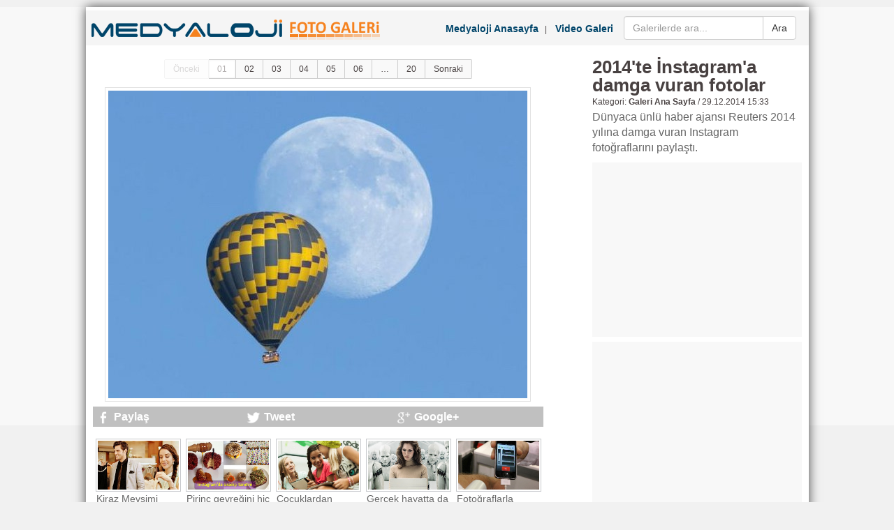

--- FILE ---
content_type: text/html; charset=UTF-8
request_url: https://www.medyaloji.net/galeri/2014te-instagrama-damga-vuran-fotograflar_10103.html
body_size: 4990
content:
<!DOCTYPE html>
<html lang="en">
<head>
    <base href="https://www.medyaloji.net/" />
    <meta charset="utf-8" />
    <meta name="content-language" content="tr-TR" />
    
    
    
    <link rel="image_src" type="image/jpeg" href="https://www.medyaloji.net/fotograf/2014te-Instagrama-damga-vuran-fotolar_1420051391.jpg" />
    <meta itemprop="image" content="https://www.medyaloji.net/fotograf/2014te-Instagrama-damga-vuran-fotolar_1420051391.jpg" />
    
    
    
    <title>2014'te İnstagram'a damga vuran fotolar - Medyaloji Galeri</title>
    <meta name="description" content="Dünyaca ünlü haber ajansı Reuters 2014 yılına damga vuran Instagram fotoğraflarını paylaştı. &amp;nbsp;" />
    <link rel="alternate" media="only screen and (max-width: 640px)" href="https://m.medyaloji.net/m-galeri/2014te-instagrama-damga-vuran-fotolar_10103.html" />
    <link rel="alternate" media="handheld" href="https://m.medyaloji.net/m-galeri/2014te-instagrama-damga-vuran-fotolar_10103.html" />
    
    <meta name="author" content="https://plus.google.com/112575490098025172743" />
    <meta name="application-name" content="Medyaloji"/>
    <link rel="publisher" href="https://plus.google.com/112575490098025172743"/>
    <link rel="author" href="https://plus.google.com/112575490098025172743" />

         
    
    
    
    <link rel="shortcut icon" href="https://www.medyaloji.net/images/favicon_yeni.ico" />
    
    <link rel="stylesheet" href="https://www.medyaloji.net/css/reset.css" />
    <link rel="stylesheet" href="https://www.medyaloji.net/css/bootstrap_components.css" />
    <link rel="stylesheet" href="https://www.medyaloji.net/css/menu.css" />
    <link rel="stylesheet" href="https://www.medyaloji.net/css/headline.css" />
    <link rel="stylesheet" href="https://www.medyaloji.net/css/haber.css" />
    <link rel="stylesheet" href="https://www.medyaloji.net/css/gazete_mansetleri.css" />
    <link rel="stylesheet" href="https://www.medyaloji.net/css/yorum.css" />
    <link rel="stylesheet" href="https://www.medyaloji.net/css/sicons.css" />
    <link rel="stylesheet" href="https://www.medyaloji.net/css/style.css?upd=20260117100108" />
    <link rel="stylesheet" href="https://www.medyaloji.net/css/galeri.css?upd=20260117100108" />
    




    <script type="text/javascript" src="https://www.medyaloji.net/js/jwplayer/jwplayer.js?upd=20260117100108"></script>
    <script type="text/javascript">//jwplayer.key="qF5I+l1rzs8EVgmj0ndPAK5n4pPYbSMMiqLyyBVxYDo=";</script>
    <script type="text/javascript">jwplayer.key="OtlsEJGhJBUeUSVnOQRxJiYrz/wIFTCxYlE/FA==";</script>        
        
                
    <script type="text/javascript" src="https://www.medyaloji.net/js/jquery/jquery-1.11.0.min.js"></script>
    <script src="https://www.medyaloji.net/js/jquery.bxslider.js"></script>            



    
    
    
    <script type="text/javascript" src="https://www.medyaloji.net/js/headline.js"></script>
    <script type="text/javascript" src="https://www.medyaloji.net/js/contact.js"></script>
    <script type="text/javascript" src="https://www.medyaloji.net/js/hovermenu.js"></script>
    <script type="text/javascript" src="https://www.medyaloji.net/js/scripts.js"></script>
    <script type='text/javascript'>
        var googletag = googletag || {};
        googletag.cmd = googletag.cmd || [];
        (function() {
        var gads = document.createElement('script');
        gads.async = true;
        gads.type = 'text/javascript';
        var useSSL = 'https:' == document.location.protocol;
        gads.src = (useSSL ? 'https:' : 'http:') + 
        '//www.googletagservices.com/tag/js/gpt.js';
        var node = document.getElementsByTagName('script')[0];
        node.parentNode.insertBefore(gads, node);
        })();
    </script>
    
    
    
    
    <!-- Google Analytics -->
    <script>
    (function(i,s,o,g,r,a,m){i['GoogleAnalyticsObject']=r;i[r]=i[r]||function(){
    (i[r].q=i[r].q||[]).push(arguments)},i[r].l=1*new Date();a=s.createElement(o),
    m=s.getElementsByTagName(o)[0];a.async=1;a.src=g;m.parentNode.insertBefore(a,m)
    })(window,document,'script','//www.google-analytics.com/analytics.js','ga');
    ga('create', 'UA-25291869-1', 'medyaloji.net');
    ga('send', 'pageview');
    </script>
    <!-- End Google Analytics -->
    
    <script src="//www.google.com/recaptcha/api.js" async defer></script>

    <meta name="norton-safeweb-site-verification" content="-eanduis6qp2o35uavevwxyw1ey7em20sfnt9idrj1-mi8ojsayqc13np1vq5194k5cly22wogw6m611izyop84kxyl4z51ywnqo0jshwtic4nywpdg327zm4qhf95d6" />
    <meta name="google-site-verification" content="U1gUAN2iYLF5UcCvRnUADfvXk1naC0MU9Z1J4r4rb4w" />
</head><body>
    <div class="div_ads_wrapper">
    	<div class="left">
    		<div class="left160x600">
    			
        <script async src="//pagead2.googlesyndication.com/pagead/js/adsbygoogle.js"></script>
        <!-- medyaloji-3 -->
        <ins class="adsbygoogle"
             style="display:inline-block;width:160px;height:600px"
             data-ad-client="ca-pub-1845561385495164"
             data-ad-slot="1984389661"></ins>
        <script>
        (adsbygoogle = window.adsbygoogle || []).push({});
        </script>
     	
    		</div>
    	</div>
    	<div class="right">
    		<div class="right160x600">
                
        <script async src="//pagead2.googlesyndication.com/pagead/js/adsbygoogle.js"></script>
        <!-- medyaloji-3 -->
        <ins class="adsbygoogle"
             style="display:inline-block;width:160px;height:600px"
             data-ad-client="ca-pub-1845561385495164"
             data-ad-slot="1984389661"></ins>
        <script>
        (adsbygoogle = window.adsbygoogle || []).push({});
        </script>
        		</div>
    	</div>
    </div>

    <div class="main_container">
            <div class="galeri_header">
        <div class="logo">
            <a href="https://www.medyaloji.net/fotogaleri/" title="Medyaloji Foto Galeri">
                <img src="https://www.medyaloji.net/images/medyaloj-galeri.png" alt="Medyaloji Foto Galeri" />
            </a>
        </div>


        <div class="search" >
            <div class="input-group">
                <form method="GET" action="" id="galeri_arama">
                    <input type="text" class="form-control" id="galeri_ara_input" style="width: 200px;" value="" placeholder="Galerilerde ara..."/>
                    <span class="input-group-btn">
                        <button class="btn btn-default" type="button" id="galeri_ara" >Ara</button>
                    </span>
                </form>
              
            </div>
        </div>   
        <div class="linkler">
            <a href="https://www.medyaloji.net/" title="Medyaloji Anasayfa - Haber" target="_blank">Medyaloji Anasayfa</a>&nbsp;&nbsp;&nbsp;|&nbsp;&nbsp;&nbsp; 
            <a href="https://www.medyaloji.net/videogaleri/" title="Medyaloji Video Galeri" target="_blank">Video Galeri</a>
        </div>             
        <div class="clear"></div>
    </div>


        <div class="reklam_728x90">
                    </div>        <div class="content_container foto_galeri_detay_container">
            <div class="foto_kategori_div">
                                    <div class="galeri_kategori">
                        <div class="title">
                            <div class="arrow"></div>
                            <a  href="https://www.medyaloji.net/fotogaleri/galeri-ana-sayfa.html"><h1>Galeri Ana Sayfa</h1></a>
                            <div class="clear"></div>
                        </div>
                                                    <div>
                                <a  href="https://www.medyaloji.net/galeri/insanlari-ilustrasyonlara-donusturen-dahi-sanatci_10123.html" title="İnsanları ilüstrasyonlara dönüştüren dahi sanatçı"><img class="img" src="https://www.medyaloji.net/galeriBuyukResim/Insanlari-ilustrasyonlara-donusturen-dahi-sanatci.jpeg" alt="İnsanları ilüstrasyonlara dönüştüren dahi sanatçı" /></a>
                            </div>
                            <div class="galeri_title"><a  href="https://www.medyaloji.net/galeri/insanlari-ilustrasyonlara-donusturen-dahi-sanatci_10123.html" title="İnsanları ilüstrasyonlara dönüştüren dahi sanatçı">İnsanları ilüstrasyonlara dönüştüren dahi sanatçı</a></div>
                                                </div>
                                        <div class="galeri_kategori">
                        <div class="title">
                            <div class="arrow"></div>
                            <a  href="https://www.medyaloji.net/fotogaleri/unluler.html"><h1>Ünlüler</h1></a>
                            <div class="clear"></div>
                        </div>
                                                    <div>
                                <a  href="https://www.medyaloji.net/galeri/beren-saat-nasil-unlu-oldu_9976.html" title="Beren Saat nasıl ünlü oldu?"><img class="img" src="https://www.medyaloji.net/galeriBuyukResim/Nasil-unlu-oldular.jpeg" alt="Beren Saat nasıl ünlü oldu?" /></a>
                            </div>
                            <div class="galeri_title"><a  href="https://www.medyaloji.net/galeri/beren-saat-nasil-unlu-oldu_9976.html" title="Beren Saat nasıl ünlü oldu?">Beren Saat nasıl ünlü oldu?</a></div>
                                                </div>
                                        <div class="galeri_kategori">
                        <div class="title">
                            <div class="arrow"></div>
                            <a  href="https://www.medyaloji.net/fotogaleri/magazin.html"><h1>Magazin</h1></a>
                            <div class="clear"></div>
                        </div>
                                            </div>
                                        <div class="galeri_kategori">
                        <div class="title">
                            <div class="arrow"></div>
                            <a  href="https://www.medyaloji.net/fotogaleri/gulduren-fotograflar.html"><h1>Güldüren Fotoğraflar</h1></a>
                            <div class="clear"></div>
                        </div>
                                                    <div>
                                <a  href="https://www.medyaloji.net/galeri/internetin-en-tatli-hayvani-booboo-ile-tanisin_9983.html" title="İnternetin en tatlı hayvanı BooBoo ile tanışın!"><img class="img" src="https://www.medyaloji.net/galeriBuyukResim/Internetin-en-tatli-hayvani-BooBoo-ile-tanisin.jpeg" alt="İnternetin en tatlı hayvanı BooBoo ile tanışın!" /></a>
                            </div>
                            <div class="galeri_title"><a  href="https://www.medyaloji.net/galeri/internetin-en-tatli-hayvani-booboo-ile-tanisin_9983.html" title="İnternetin en tatlı hayvanı BooBoo ile tanışın!">İnternetin en tatlı hayvanı BooBoo ile tanışın!</a></div>
                                                </div>
                                        <div class="galeri_kategori">
                        <div class="title">
                            <div class="arrow"></div>
                            <a  href="https://www.medyaloji.net/fotogaleri/sinema.html"><h1>Sinema</h1></a>
                            <div class="clear"></div>
                        </div>
                                            </div>
                    <div class="clear"></div>                    <div class="galeri_kategori">
                        <div class="title">
                            <div class="arrow"></div>
                            <a  href="https://www.medyaloji.net/fotogaleri/medya.html"><h1>Medya</h1></a>
                            <div class="clear"></div>
                        </div>
                                                    <div>
                                <a  href="https://www.medyaloji.net/galeri/emojileri-biraz-daha-hayatimizin-icine-sokan-13-calisma_9993.html" title="Emoji’leri biraz daha hayatımızın içine sokan 13 çalışma"><img class="img" src="https://www.medyaloji.net/galeriBuyukResim/Emojileri-biraz-daha-hayatimizin-icine-sokan-13-calisma.jpeg" alt="Emoji’leri biraz daha hayatımızın içine sokan 13 çalışma" /></a>
                            </div>
                            <div class="galeri_title"><a  href="https://www.medyaloji.net/galeri/emojileri-biraz-daha-hayatimizin-icine-sokan-13-calisma_9993.html" title="Emoji’leri biraz daha hayatımızın içine sokan 13 çalışma">Emoji’leri biraz daha hayatımızın içine sokan 13 çalışma</a></div>
                                                </div>
                                        <div class="galeri_kategori">
                        <div class="title">
                            <div class="arrow"></div>
                            <a  href="https://www.medyaloji.net/fotogaleri/haber.html"><h1>Haber</h1></a>
                            <div class="clear"></div>
                        </div>
                                            </div>
                                        <div class="galeri_kategori">
                        <div class="title">
                            <div class="arrow"></div>
                            <a  href="https://www.medyaloji.net/fotogaleri/yasam.html"><h1>Yaşam</h1></a>
                            <div class="clear"></div>
                        </div>
                                                    <div>
                                <a  href="https://www.medyaloji.net/galeri/dunyadaki-onemli-istihbarat-orgutleri_9994.html" title="Dünya’daki önemli istihbarat örgütleri"><img class="img" src="https://www.medyaloji.net/galeriBuyukResim/Dunyadaki-onemli-istihbarat-orgutleri.jpeg" alt="Dünya’daki önemli istihbarat örgütleri" /></a>
                            </div>
                            <div class="galeri_title"><a  href="https://www.medyaloji.net/galeri/dunyadaki-onemli-istihbarat-orgutleri_9994.html" title="Dünya’daki önemli istihbarat örgütleri">Dünya’daki önemli istihbarat örgütleri</a></div>
                                                </div>
                                        <div class="galeri_kategori">
                        <div class="title">
                            <div class="arrow"></div>
                            <a  href="https://www.medyaloji.net/fotogaleri/reklam-fotograflari.html"><h1>Reklam Fotoğrafları</h1></a>
                            <div class="clear"></div>
                        </div>
                                            </div>
                                        <div class="galeri_kategori">
                        <div class="title">
                            <div class="arrow"></div>
                            <a  href="https://www.medyaloji.net/fotogaleri/spor.html"><h1>Spor</h1></a>
                            <div class="clear"></div>
                        </div>
                                            </div>
                    <div class="clear"></div>                    <div class="galeri_kategori">
                        <div class="title">
                            <div class="arrow"></div>
                            <a  href="https://www.medyaloji.net/fotogaleri/araclar.html"><h1>Araçlar</h1></a>
                            <div class="clear"></div>
                        </div>
                                            </div>
                                        <div class="galeri_kategori">
                        <div class="title">
                            <div class="arrow"></div>
                            <a  href="https://www.medyaloji.net/fotogaleri/kultur-sanat.html"><h1>Kültür-Sanat</h1></a>
                            <div class="clear"></div>
                        </div>
                                            </div>
                                        <div class="galeri_kategori">
                        <div class="title">
                            <div class="arrow"></div>
                            <a  href="https://www.medyaloji.net/fotogaleri/bilim-teknoloji.html"><h1>Bilim-Teknoloji</h1></a>
                            <div class="clear"></div>
                        </div>
                                                    <div>
                                <a  href="https://www.medyaloji.net/galeri/turk-televizyon-tarihinde-unutulmayan-10-an_9984.html" title="Türk televizyon tarihinde unutulmayan 10 an"><img class="img" src="https://www.medyaloji.net/galeriBuyukResim/Turk-televizyon-tarihinde-unutulmayan-10-an.jpeg" alt="Türk televizyon tarihinde unutulmayan 10 an" /></a>
                            </div>
                            <div class="galeri_title"><a  href="https://www.medyaloji.net/galeri/turk-televizyon-tarihinde-unutulmayan-10-an_9984.html" title="Türk televizyon tarihinde unutulmayan 10 an">Türk televizyon tarihinde unutulmayan 10 an</a></div>
                                                </div>
                                        <div class="galeri_kategori">
                        <div class="title">
                            <div class="arrow"></div>
                            <a  href="https://www.medyaloji.net/fotogaleri/saglik.html"><h1>Sağlık</h1></a>
                            <div class="clear"></div>
                        </div>
                                            </div>
                                        <div class="galeri_kategori">
                        <div class="title">
                            <div class="arrow"></div>
                            <a  href="https://www.medyaloji.net/fotogaleri/doga.html"><h1>Doğa</h1></a>
                            <div class="clear"></div>
                        </div>
                                            </div>
                    <div class="clear"></div>                    <div class="galeri_kategori">
                        <div class="title">
                            <div class="arrow"></div>
                            <a  href="https://www.medyaloji.net/fotogaleri/tv.html"><h1>TV</h1></a>
                            <div class="clear"></div>
                        </div>
                                            </div>
                                        <div class="galeri_kategori">
                        <div class="title">
                            <div class="arrow"></div>
                            <a  href="https://www.medyaloji.net/fotogaleri/facebook-twitter.html"><h1>Facebook-Twitter</h1></a>
                            <div class="clear"></div>
                        </div>
                                                    <div>
                                <a  href="https://www.medyaloji.net/galeri/tavuk-doner-twitteri-birbirine-katti_10043.html" title="Tavuk döner twitter'ı birbirine kattı!"><img class="img" src="https://www.medyaloji.net/galeriBuyukResim/Tavuk-doner-twitteri-birbirine-katti.jpeg" alt="Tavuk döner twitter'ı birbirine kattı!" /></a>
                            </div>
                            <div class="galeri_title"><a  href="https://www.medyaloji.net/galeri/tavuk-doner-twitteri-birbirine-katti_10043.html" title="Tavuk döner twitter'ı birbirine kattı!">Tavuk döner twitter'ı birbirine kattı!</a></div>
                                                </div>
                                    <div class="clear"></div>
            </div>
            <div class="reklam_728x90">
                            </div>
            <div class="left">
            
                <div class="pagination"><ul><li><a href="javascript:void(0)" class="navigation previous disabled" rel="prev">Önceki</a></li><li class="active"><a href="/galeri/2014te-instagrama-damga-vuran-fotograflar_10103.html" >01</a></li><li ><a href="/galeri/2014te-instagrama-damga-vuran-fotograflar_10103.html?page=2" >02</a></li><li ><a href="/galeri/2014te-instagrama-damga-vuran-fotograflar_10103.html?page=3" >03</a></li><li ><a href="/galeri/2014te-instagrama-damga-vuran-fotograflar_10103.html?page=4" >04</a></li><li ><a href="/galeri/2014te-instagrama-damga-vuran-fotograflar_10103.html?page=5" >05</a></li><li ><a href="/galeri/2014te-instagrama-damga-vuran-fotograflar_10103.html?page=6" >06</a></li><li><span>&hellip;</span></li><li ><a href="/galeri/2014te-instagrama-damga-vuran-fotograflar_10103.html?page=20" >20</a></li><li><a href="/galeri/2014te-instagrama-damga-vuran-fotograflar_10103.html?page=2" class="navigation next" rel="next">Sonraki</a></li></ul></div>        
                <div class="foto_galeri_detay_img">
                   <a href="https://www.medyaloji.net/galeri/2014te-instagrama-damga-vuran-fotolar_10103.html?page=2">
                        <img src="https://www.medyaloji.net/fotograf/2014te-Instagrama-damga-vuran-fotolar_1420051391.jpg" class="cerceve" />
                    </a>
                </div> 
                
                    <div class="share_3lu" style="margin-top:5px;">
                        <div class="fb"><a href="http://www.facebook.com/sharer.php?u=https://www.medyaloji.net/galeri/2014te-instagrama-damga-vuran-fotolar_10103.html?page=1" target="_blank">Paylaş</a></div>
                        <div class="tw"><a href="http://twitter.com/share?url=https://www.medyaloji.net/galeri/2014te-instagrama-damga-vuran-fotolar_10103.html?page=1"  target="_blank">Tweet</a></div>
                        <div class="gp"><a href="https://plus.google.com/share?url=https://www.medyaloji.net/galeri/2014te-instagrama-damga-vuran-fotolar_10103.html?page=1"  target="_blank">Google+</a></div>
                        <div class="clear"></div>
                    </div> 
                                <div class="benzer_galeriler clear">
                                                <div class="galerikutucuk">
                                <div class="galerisagkuturesim">
                                    <a href="https://www.medyaloji.net/galeri/kiraz-mevsimi-kamera-arkasi-fotograflari_10002.html">
                                        <img src="https://www.medyaloji.net/galeri/Kiraz-Mevsimi-Kamera-arkasi-fotograflari.jpeg" alt="Kiraz Mevsimi (Kamera arkası fotoğrafları)" />
                                    </a>
                                </div>
                                <div class="galerikutucukmetin">
                                    <a href="https://www.medyaloji.net/galeri/kiraz-mevsimi-kamera-arkasi-fotograflari_10002.html" title="Kiraz Mevsimi (Kamera arkası fotoğrafları)">Kiraz Mevsimi (Kamera arkası fotoğrafları)</a>
                                </div>
                            </div> 
                                                    <div class="galerikutucuk">
                                <div class="galerisagkuturesim">
                                    <a href="https://www.medyaloji.net/galeri/pirinc-gevregini-hic-boyle-gormediniz_10051.html">
                                        <img src="https://www.medyaloji.net/galeri/Pirinc-gevregini-hic-boyle-gormediniz.jpeg" alt="Pirinç gevreğini hiç böyle görmediniz" />
                                    </a>
                                </div>
                                <div class="galerikutucukmetin">
                                    <a href="https://www.medyaloji.net/galeri/pirinc-gevregini-hic-boyle-gormediniz_10051.html" title="Pirinç gevreğini hiç böyle görmediniz">Pirinç gevreğini hiç böyle görmediniz</a>
                                </div>
                            </div> 
                                                    <div class="galerikutucuk">
                                <div class="galerisagkuturesim">
                                    <a href="https://www.medyaloji.net/galeri/cocuklardan-carpici-9-google-doodlei_9979.html">
                                        <img src="https://www.medyaloji.net/galeri/Cocuklaridan-carpici-9-Google-doodlei.jpeg" alt="Çocuklardan çarpıcı 9 Google doodle'ı" />
                                    </a>
                                </div>
                                <div class="galerikutucukmetin">
                                    <a href="https://www.medyaloji.net/galeri/cocuklardan-carpici-9-google-doodlei_9979.html" title="Çocuklardan çarpıcı 9 Google doodle'ı">Çocuklardan çarpıcı 9 Google doodle'ı</a>
                                </div>
                            </div> 
                                                    <div class="galerikutucuk">
                                <div class="galerisagkuturesim">
                                    <a href="https://www.medyaloji.net/galeri/gercek-hayatta-da-olsa-diyeceginiz-10-bilim-kurgu-teknolojisi_9982.html">
                                        <img src="https://www.medyaloji.net/galeri/Gercek-hayatta-da-olsa-diyeceginiz-10-bilim-kurgu-teknolojisi.jpeg" alt="Gerçek hayatta da olsa diyeceğiniz 10 bilim kurgu teknolojisi" />
                                    </a>
                                </div>
                                <div class="galerikutucukmetin">
                                    <a href="https://www.medyaloji.net/galeri/gercek-hayatta-da-olsa-diyeceginiz-10-bilim-kurgu-teknolojisi_9982.html" title="Gerçek hayatta da olsa diyeceğiniz 10 bilim kurgu teknolojisi">Gerçek hayatta da olsa diyeceğiniz 10 bilim kurgu teknolojisi</a>
                                </div>
                            </div> 
                                                    <div class="galerikutucuk">
                                <div class="galerisagkuturesim">
                                    <a href="https://www.medyaloji.net/galeri/fotograflarla-beklenen-iphone-6_10020.html">
                                        <img src="https://www.medyaloji.net/galeri/Fotograflarla-beklenen-iPhone-6.jpeg" alt="Fotoğraflarla beklenen iPhone 6" />
                                    </a>
                                </div>
                                <div class="galerikutucukmetin">
                                    <a href="https://www.medyaloji.net/galeri/fotograflarla-beklenen-iphone-6_10020.html" title="Fotoğraflarla beklenen iPhone 6">Fotoğraflarla beklenen iPhone 6</a>
                                </div>
                            </div> 
                                                <div class="clear"></div>
                </div>   
                <div style="margin-top: 10px;">
    <div class="comments" id="comments">
    	<div class="sub-ttl">
        	YORUMLAR
        </div>
        <div class="btn-group main-user"></div>
        <div class="clear"></div>
        <div class="form" id="addComment">
            <input type="hidden" name="post_url" id="post_url" value="index.php?s=ajax&b=yorum_gonder&cat=galeri&rel_id=10103" />
        	<textarea id="masterComment" class="10103" maxlength="500" onkeyup="harfUzunluk('masterComment','addComment',300)"></textarea>
            <input type="hidden" value="10103" name="hid" id="id" />
            <div class="count"></div>
            <div class="hiddenContent" style="height: 0px; overflow: hidden;clear: left;">                                
                <div class="name" style="float: right;font-size: 13px;color: #666;margin-bottom: 5px; width: 250px;"><input placeholder="Adınızı Girin" maxlength="50" class="i10103" /></div>
                <input type="hidden" class="vd" value="0" /><input type="hidden" class="im" value="0" />
                <input type="hidden" class="ya" value="0" />
                <div class="clear"></div>  
<div style="width: 212px; float: right;">     
         
<div class="g-recaptcha"
data-sitekey="6LdDPyYTAAAAAC2ToWuZszokxmhG41qkHltr5lXC"
style="transform:scale(0.7);transform-origin:0;-webkit-transform:scale(0.7);
transform:scale(0.7);-webkit-transform-origin:0 0;transform-origin:0 0;"></div>
</div>                  
                <div class="clear"></div>                                                  
                <div class="buttons">
                    <button class="btn btn-success btn-sm yorumGonder" onclick="yorum_gonder(10103)">GÖNDER</button>
                </div>
                <div class="attch">
                    <div class="attVd" style="float: left;width: 200px;height: 111px;overflow: hidden;position: relative;margin-right: 5px;display: none;">
                    </div>
                    <div class="attIm" style="float: left;width: 200px;height: 111px;overflow: hidden;position: relative;display: none;">
                    </div>
                </div>
            </div>                
        </div>            
        <div class="list">
            <ul class="stream">
                        </ul>
            <div class="form" id="replyComment" style="display: none;">
                <textarea id="commentInput" maxlength="500" onkeyup="harfUzunluk('commentInput','replyComment',300)"></textarea>
                <div class="count"></div>
                <div class="name" style="float: right; font-size: 13px; color: rgb(102, 102, 102); margin-bottom: 5px; width: 250px; display: block;"><input placeholder="Adınızı Girin" /></div>
                <div class="clear"></div>
                <div class="buttons">
                    <a href="javascript:;" class="btn btn-default btn-xs cancel">İPTAL</a>
                    <a href="javascript:;" class="btn btn-success btn-xs" onclick="cevap_gonder(this)">GÖNDER</a>               
                </div>
            </div>
        </div>
    </div>
</div>  
            </div>
            <div class="right">
                <div class="articleTitle">
                        <h1>2014'te İnstagram'a damga vuran fotolar</h1>
                        <p><span>Kategori:</span> <strong>Galeri Ana Sayfa</strong> / <time datetime="">29.12.2014 15:33</time></p>
                        <h2><p>Dünyaca ünlü haber ajansı Reuters 2014 yılına damga vuran Instagram fotoğraflarını paylaştı. &nbsp;</p></h2>  
                </div>  
                <div class="reklam_300x250">
                    
        <script async src="//pagead2.googlesyndication.com/pagead/js/adsbygoogle.js"></script>
        <!-- medyaloji-2 -->
        <ins class="adsbygoogle"
             style="display:inline-block;width:300px;height:250px"
             data-ad-client="ca-pub-1845561385495164"
             data-ad-slot="9507656460"></ins>
        <script>
        (adsbygoogle = window.adsbygoogle || []).push({});
        </script>
                    </div>
                <div class="reklam_300x250">
                    
        <script async src="//pagead2.googlesyndication.com/pagead/js/adsbygoogle.js"></script>
        <!-- medyaloji-2 -->
        <ins class="adsbygoogle"
             style="display:inline-block;width:300px;height:250px"
             data-ad-client="ca-pub-1845561385495164"
             data-ad-slot="9507656460"></ins>
        <script>
        (adsbygoogle = window.adsbygoogle || []).push({});
        </script>
                    </div>
            </div>
        </div></div>






 
</body>
</html>

--- FILE ---
content_type: text/html; charset=utf-8
request_url: https://www.google.com/recaptcha/api2/aframe
body_size: -251
content:
<!DOCTYPE HTML><html><head><meta http-equiv="content-type" content="text/html; charset=UTF-8"></head><body><script nonce="s3MnipKeVjEIPlOo8yffgQ">/** Anti-fraud and anti-abuse applications only. See google.com/recaptcha */ try{var clients={'sodar':'https://pagead2.googlesyndication.com/pagead/sodar?'};window.addEventListener("message",function(a){try{if(a.source===window.parent){var b=JSON.parse(a.data);var c=clients[b['id']];if(c){var d=document.createElement('img');d.src=c+b['params']+'&rc='+(localStorage.getItem("rc::a")?sessionStorage.getItem("rc::b"):"");window.document.body.appendChild(d);sessionStorage.setItem("rc::e",parseInt(sessionStorage.getItem("rc::e")||0)+1);localStorage.setItem("rc::h",'1768633335819');}}}catch(b){}});window.parent.postMessage("_grecaptcha_ready", "*");}catch(b){}</script></body></html>

--- FILE ---
content_type: text/css
request_url: https://www.medyaloji.net/css/haber.css
body_size: 3205
content:


.son_dakika{
    margin-top: 10px;
    background-color:#FECC00;
    margin-left: 0;
    width:990px;
    height:44px;
    overflow:hidden;
}

.son_dakika_gif{
    width:195px; 
    float:left;
}

.son_dakika_text{
    width:760px; 
    padding-top: 9px;
    padding-left: 5px;
    float:left;
    font-family: Oswald,arial,Georgia, serif;
    font-size: 26px;
    font-weight: 400;
}






.en_cok_okunanlar{
    border: 1px solid #EBEBEB;
    width: 298px;
    margin-top: 15px;
}
.en_cok_okunanlar .title{
    padding-left: 10px;
    padding-top: 10px;
    font-size: 22px;
    color: #808080;
    font-family: 'PFDinTextCompProMedium';
}

.en_cok_okunanlar .icerik {
    width: 288px;
    margin: 0 auto;
    overflow: hidden;
}

.en_cok_okunanlar .icerik {
    margin-left: 0px;
}

.en_cok_okunanlar .icerik .kutu{
    width: 134px;
    margin-left: 10px;
    float: left;
    margin-top: 10px;
    position: relative;
}

.en_cok_okunanlar .icerik .kutu img{
    width: 100%;
}

.en_cok_okunanlar .icerik .kutu .title{
    text-align: center;
    font-size: 14px;
    color: black;
    margin-top: 0px;
    padding-left: 0px;
    padding-top: 0px;
    font-family: Tahoma;
}


.en_cok_okunanlar .icerik .kutu .rakam{
    width: 18px;
    height: 18px;
    position: absolute;
    background-color: #FE8400;
    color: white;
    top: -2px;
    left: -2px;
    text-align: center;
    font-family: 'Tahoma';
    font-size: 16px;
    border: 2px solid white;
        
}


















.anasayfa_orta{
    width: 100%;
    margin-top: 15px;
}




.anasayfa_orta .sol{
    width: 260px;
    float: left;
    
}
.anasayfa_orta .sol .baslik{
    overflow: hidden;
    vertical-align: middle;
    display: table;
    text-align: center;
    padding-top: 5px;
}
.anasayfa_orta .sol .baslik h1{
    display: table-cell;
    font-family: 'PFDinTextCompProMedium';
    font-weight: 400;
    line-height: 1.1em;
    font-size: 30px;
    vertical-align: central;
    color: #474747;
}
.anasayfa_orta .sol .spot{
    text-align: center;
    padding: 5px 0px 15px 0px;
}
.anasayfa_orta .sol .spot h2{
    font-family:Georgia, "Times New Roman", Times, serif;
    font-size: 18px;
    color: #545454;
    font-weight: normal;
}
.anasayfa_orta .sol img{
    width: 260px;
    height: 260px;
}



.anasayfa_orta .orta{
    width: 180px;
    float: left;
}

.anasayfa_orta .orta .kutu{
    width: 140px;
    margin: 0 auto;
}


.anasayfa_orta .orta .kutu .baslik{
    width: 100%;
    padding-top: 10px;
    padding-bottom: 10px;
    text-align: center;
    background-color: #F6F3EE;
}

.anasayfa_orta .orta .kutu .baslik{
    width: 100%;
    padding-top: 10px;
    padding-bottom: 10px;
    text-align: center;
    background-color: #F6F3EE;
}
.anasayfa_orta .orta .kutu .baslik h2{
    font-size: 18px;
    font-family: 'PFDinTextCompProLight';
    font-weight: 600;    
}

.anasayfa_orta .orta .kutu img{
    width: 140px;
    height: 140px;
}






































.anasayfa_kategori_full{
    margin-left: -25px;
    border-bottom: 1px solid #EBEBEB;
    border-top: 1px solid #EBEBEB;
    padding-top: 15px;
    padding-bottom: 15px;
}
.anasayfa_kategori_full .kutu{
    width: 155px;
    float: left;
    margin-left: 25px;
    position: relative;
}
.anasayfa_kategori_full .title{
    position: absolute;
    background-color: red;
    font-family: 'PFDinTextCompProMedium';
    font-weight: 400;
    font-size: 16px;
    padding: 5px;
    color: white;
    top: 5px;
    left: 0px;
    
}
.anasayfa_kategori_full .kutu .resim{
    margin-top: 5px;
}
.anasayfa_kategori_full .kutu .resim img{
    width: 100%;
    height: 142px; 
    -webkit-transition: all .40s;
	-moz-transition: all .40s;
	-o-transition: all .40s;
	transition: all .40s;    
}
.anasayfa_kategori_full .kutu .tarih{
    background-color: #f2f2f2;
    padding: 10px;
    color: #808080;  
}
.anasayfa_kategori_full .kutu h2{
    margin-top: 10px; 
    font-family: 'PT Sans', sans-serif;
    font-weight: 400;
    font-size: 16px;
    line-height: 1.2em;
    font-weight: 400;
    padding-left: 10px;
}
.anasayfa_kategori_full .kutu h2:before {
    content: " ";
    display: block;
    float: left;
    position: absolute;
    left: 0;
    height: 18px;
    border-left: 3px solid #e54e53;
}
.anasayfa_kategori_full .kutu p{
    margin-top: 5px;
    color: #969696;
    line-height: 1.2em;
}


.anasayfa_kategori_full_2{
    margin-top: 15px;
    margin-left: -25px;
    border-bottom: 1px solid #EBEBEB;
    border-top: 1px solid #EBEBEB;
    padding-top: 15px;
    padding-bottom: 15px;    
}
.anasayfa_kategori_full_2 .kutu{
    width: 221px; 
    float: left;
    margin-left: 25px;
}
.anasayfa_kategori_full_2 .title{

    background-color: #f9f9f9;
    border-top: 1px solid #dcdcdc;
    border-bottom: 1px solid #dcdcdc;
    line-height: 1.6em;
    font-family: 'PFDinTextCompProMedium';
    font-weight: 400;
    font-size: 20px;
    padding-left: 10px;
    padding-top: 5px;
    
}
.anasayfa_kategori_full_2 .kutu .resim{
    margin-top: 5px;
}
.anasayfa_kategori_full_2 .kutu .resim img{
    width: 100%;
    -webkit-transition: all .40s;
	-moz-transition: all .40s;
	-o-transition: all .40s;
	transition: all .40s;    
}
.anasayfa_kategori_full_2 .kutu .tarih{
    background-color: #f2f2f2;
    padding: 10px;
    color: #808080;  
}
.anasayfa_kategori_full_2 .kutu h2{
    margin-top: 10px; 
    font-family: 'PT Sans', sans-serif;
    font-weight: 400;
    font-size: 16px;
    line-height: 1.2em;
    font-weight: 400;
    padding-left: 10px;
}
.anasayfa_kategori_full_2 .kutu h2:before {
    content: " ";
    display: block;
    float: left;
    position: absolute;
    left: 0;
    height: 18px;
    border-left: 3px solid #e54e53;
}
.anasayfa_kategori_full_2 .kutu p{
    margin-top: 5px;
    color: #969696;
    line-height: 1.2em;
}






































.anasayfa_kategori{
    
}

.anasayfa_kategori .kutu{
    width: 310px;
    overflow: hidden;
    position: relative;
    border-top:5px solid #CB0001;
    position:relative;
    
    
}

.anasayfa_kategori .kutu .kategori_baslik {
	background:#CB0001;
	color:#FFF;
	float:left;
	padding:0px 5px 5px 5px;
	font-size: 16px;
	font-family: Oswald,arial,Georgia, serif;
	position:absolute;
	left:0;
	top:0;
	z-index:6;
    font-weight: 300;
}
.anasayfa_kategori .kutu .kategori_baslik  a{color:#FFF; }
.anasayfa_kategori .kutu .kategori_baslik  a:hover{color:#DDD;}


.anasayfa_kategori .kutu .resim_b img{
    width: 320px;
	-webkit-transition: all .40s;
	-moz-transition: all .40s;
	-o-transition: all .40s;
	transition: all .40s;
	max-width:100%;
	height:auto;
}
.anasayfa_kategori .kutu .resim_b a:hover img{opacity:0.7;}    

.anasayfa_kategori .kutu .baslik_buyuk{
    padding-top: 5px;
    padding-bottom: 5px;
}
.anasayfa_kategori .kutu .baslik_buyuk h2{
    font-size: 20px;
    font-family: Tahoma;
    font-weight: normal;
}
span.post-date, span.post-comments, span.post-views{
	background: url(../images/separate.png) no-repeat left -506px;
	padding-left:16px;
}

div.post-meta{color:#aaa;margin:7px 0;font-size:10px;}
div.post-meta a {color: #aaa;}
div.post-meta a:hover {
    border-bottom: 1px #000 dotted;
    color:#000;
    text-decoration:none;
}


.anasayfa_kategori .kutu .resim_k {margin: 0 15px 10px 0;position: relative; line-height:0;}
.anasayfa_kategori .kutu .resim_k img {
	-webkit-transition: all .40s;
	-moz-transition: all .40s;
	-o-transition: all .40s;
	transition: all .40s;
	max-width:100%;
	height:auto;
}
.anasayfa_kategori .kutu .resim_k a:hover  img{opacity:0.7;}

.anasayfa_kategori .kutu .alt{margin-top: 10px; position: relative;}
.anasayfa_kategori .kutu .alt .resim_k{float:left;margin-bottom:0;width: 70px; }
.anasayfa_kategori .kutu .alt .baslik_kucuk{
    margin-top: 10px;
    width: 200px;
    float: left;
}

.anasayfa_kategori .kutu .baslik_kucuk h2{
    font-size: 14px;
    font-family: Tahoma;
    font-weight: normal;
}





.post-meta{
    width: 200px;
    position: absolute;
    top: 60px;
    left: 112px;
}











.haber_detay_container .articleTitle {
width:700px;
margin-top: 30px;
margin-left:-15px;
}

.haber_detay_container .articleTitle h1 {
    margin-left:17px;
    font-family:PFDinTextCompProMedium;
    font-size:4em;
    color:#000;
    line-height:.91em;
    font-weight:inherit;
    font-style:inherit;
    margin-top: 5px;
}


.haber_detay_container .spot {
    width: 100%;
    position: relative;
    margin-top: 0px;
}

.haber_detay_container .spot h2 {
    font-family: 'PT Sans', sans-serif;
    font-style:  italic;
    font-size:18px;
    font-weight: 700;
    line-height: 24px;    
}

.haber_detay_container .articleTitle .time {
    position: absolute;
    right: 0;
    top: 10px;
    width: 110px;
    
    font-size:1.1em;
    text-align: right;
}

.top-banner {
padding:10px;
}

.haber_detay {
    font-family:"Source Sans Pro";
    color:#333333;
    font-size:18px;
    line-height:26px;
    margin-top: 10px;
}

.haber_detay p{
    margin-top: 15px;
}


.haber_detay article h1,.haber_detay article h2,.haber_detay article h3,.haber_detay article h4,.haber_detay article h5,.haber_detay article h6 {
font-family:proximanovabold, "Helvetica Neue", Helvetica, Arial, sans-serif;
}

.haber_detay article h1 {
font-size:32px;
}

.haber_detay article h2 {
font-size:28px;
}

.haber_detay article h3 {
font-size:24px;
margin-bottom:8px;
}

.haber_detay article h4 {
font-size:20px;
}

.haber_detay article h5 {
font-size:16px;
}

.haber_detay article h6 {
font-size:14px;
}

.haber_resim {
    
}

.haber_resim img{

    width:700px;
    height: 400px;

}




.newSHot {
width:300px;
background-color:#FFF;
}

.newSHot span.nhHead {
display:block;
padding:10px 0;
color:#565656;
}

.newSHot a {
display:block;
border:1px solid #ccc;
outline:none;
text-decoration:none;
margin-bottom:15px;
-webkit-transition:all 200ms cubic-bezier(0.185,0.540,0.355,1.000);
-moz-transition:all 200ms cubic-bezier(0.185,0.540,0.355,1.000);
-ms-transition:all 200ms cubic-bezier(0.185,0.540,0.355,1.000);
-o-transition:all 200ms cubic-bezier(0.185,0.540,0.355,1.000);
transition:all 200ms cubic-bezier(0.185,0.540,0.355,1.000);
color:#333;
}

.newSHot a span {
display:block;
padding:10px 11px;
font-size:14px;
}

.newSHot a:hover {
box-shadow:0 0 2px 2px #aaa;
}

.newSHot a img {
display:block;
}

.ttl {
float:left;
font-family:proximanovabold, "Helvetica Neue", Helvetica, Arial, sans-serif;
font-size:22px;
color:#e00000;
position:relative;
width:100%;
line-height:22px;
height:26px;
overflow:hidden;
margin:-10px 0 0;
padding-top:5px;
}

.ttl a {
color:#e00000;
}

.ttl a:hover {
color:#c70000;
text-decoration:none;
}

.ttl i {
float:left;
display:inline-block;
width:26px;
height:26px;
background-image:url(../images/sprite.png);
background-repeat:no-repeat;
background-position:-57px -14px;
margin-right:3px;
margin-top:-3px;
}

.cs-news-lists {
width:605px;
margin-left:40px;
}

.cs-news-lists .cs-news-item {
padding:20px;
position:relative;
border-bottom:1px solid #ccc;
min-height:125px;
}

.cs-news-lists .cs-news-item>div {
margin-left:143px;
}

.cs-news-lists .cs-news-item .ni-date {
display:inline;
}

.cs-news-lists .cs-news-item .date-hour {
position:absolute;
top:20px;
left:-175px;
background:#3B3D41;
font-size:10px;
border-radius:5px 0 0 5px;
padding:3px 5px 3px 10px;
color:#FFF;
}

.cs-news-lists .cs-news-item:hover .date-hour {
background:#666;
color:#eee;
}

.cs-news-lists a>img {
float:left;
}

.cs-news-item a.ni-resources:before {
content:'';
background:#2a5883;
width:8px;
height:8px;
display:block;
float:left;
margin:2px 5px 0 0;
}

.cs-news-item a.ni-resources {
color:#2389c4;
}

.cs-news-item>img {
border:1px solid #eee;
}

.cs-news-item .ni-date {
font-size:10px;
color:#666;
}

.cs-news-item .ni-title {
margin:4px 0;
}

.cs-news-item .ni-title a {
font:25px/26px Georgia,Times,Sans-serif;
color:#000;
}

.cs-news-item .ni-cntnt {
font-family:Arial, Helvetica, sans-serif;
font-size: 14px;
color:#333;
}

.cs-news-big .share,.cs-news-middle .share {
margin-top:3px;
}

.cs-news-lists a.btn-share {
position:absolute;
top:10px;
right:53px;
}

.cs-news-item .addthis_default_style a.addthis_button_facebook_like {
margin-bottom:1px!important;
height:22px!important;
}

.cs-news-lists a.btn-like {
position:absolute;
top:10px;
right:20px;
}

.cs-news-lists .pager {
height:16px;
padding-top:4px;
text-align:center;
margin-left:150px;
}

.cs-news-lists .pager li {
height:17px;
width:18px;
margin:0 3px;
background-image:url(i/days-news-pager-bck.png);
line-height:18px;
font-size:10px;
color:#333;
float:left;
cursor:pointer;
}

.cs-news-lists .pager li:hover,.cs-news-lists .pager li.active {
background-position:left bottom;
color:#fff;
}

.cs-news-item .addthis_default_style,.cs-news-item .like_default_style {
display:none;
position:absolute;
z-index:10;
background:#bdbdbd;
margin-top:2px;
padding:8px 5px;
border-radius:5px;
}

.cs-news-lists .cs-news-item .addthis_default_style,.cs-news-lists .cs-news-item .like_default_style {
right:20px;
top:28px;
}

.cs-news-item .addthis_default_style a,.cs-news-item .like_default_style a {
display:block;
width:100px;
float:none!important;
margin-bottom:1px;
}











.cf:before, .cf:after { display: table; line-height: 0; content: ""; }
.cf:after { clear: both; }
.mansetler { width: 100%; overflow: hidden; margin: 0 auto; text-align: left;}
.mansetler .ustu { border: 1px solid #FFF; border-bottom: 1px solid #CCC; background: #E1E1E1; text-shadow: 0px 1px #FFF; padding: 10px 9px; line-height: 20px; }
.mansetler .ustu h1 { font-size: 15px; margin: 0px; padding: 0px; }
.mansetler .ustu h1 b { color: #C00; display: inline-block; margin-left: 30px; font-weight: 400; }
.mansetler .ustu .sec { float: right; font-size: 13px; font-weight: bold; }
.mansetler .ustu .sec a { display: block; float: left; height: 20px; margin: 0px 10px; padding: 0px 7px; color: #666; text-decoration: none; }
.mansetler .ustu .sec a:hover { color: #000; }
.mansetler .ustu .sec .pck { cursor: pointer; font-size: 15px; color: #C00; display: block; float: left; height: 20px; margin: 0px 10px; text-decoration: none; padding: 0px 7px 0px 27px;  }
.mansetler .ustu .sec .pck { background: url(../images/calendar_2.png) no-repeat 7px center; }
.mansetler .ustu .sec .pck input { border: 0px; font-weight: bold; background: transparent; font-size: 15px; color: #000; padding: 0px; margin: 0px; font-family: Arial; text-align: center;  }











.ilgili_haber {
    width: 600px;
    height: 86px;
    overflow: hidden;        
    margin: 0 auto;
    position: relative;
    
}
.ilgili_haber .container{
    margin-top: 0px;
    margin-bottom: 0px;        
    width: 100%;
    background-color: #EFEDE3;
}

.ilgili_haber .container .resim{
    width: 100px;
        
    float: left;
    
}
.ilgili_haber .container .resim img{
    width: 100px;
    height: 86px;    
}
.ilgili_haber .container .title{
    width: 485px;
    padding-left: 15px;
    padding-top: 15px;
    float: right;
    text-align: left;
}
.ilgili_haber .container .title h1{
    font-family:"Oswald";
    font-size: 22px;
    font-weight: 400;
}

.ilgili_haber .icon{
    width: 150px;
    position: absolute;
    right: 10px;
    text-align: right;
    font-family:"Source Sans Pro";
    font-size: 14px;
    color: #6D6A6A;
}

.ilgili_haber .icon img{
    width: 20px;
    vertical-align: text-top;
}









--- FILE ---
content_type: text/css
request_url: https://www.medyaloji.net/css/yorum.css
body_size: 957
content:
.comments {
  margin-bottom: 30px;
  padding-top: 15px;
}
.comments .sub-ttl {
  float: left;
  color: #000;
  font-weight: normal;
  font-family: 'proximanovabold', "Helvetica Neue", Helvetica, Arial, sans-serif;
  font-size: 18px;
  margin-bottom: 12px;
}
.comments .btn-group {
  float: right;
}
.comments .btn-group .dropdown-menu {
  right: 0;
  left: auto;
}
.comments .btn-group .btn {
  background: none;
  border: none;
  -webkit-box-shadow: none;
  -moz-box-shadow: none;
  box-shadow: none;
  padding: 5px 8px 5px 28px;
  position: relative;
}
.comments .btn-group .btn:hover {
  background-color: #f3f3f3;
}
.comments .btn-group .btn .imgwrap {
  width: 20px;
  height: 20px;
  display: inline-block;
  position: absolute;
  left: 4px;
  top: 4px;
}
.comments .btn-group.open .btn {
  background-color: #eee;
  -webkit-box-shadow: inset 0px 1px 3px rgba(0, 0, 0, 0.1);
  -moz-box-shadow: inset 0px 1px 3px rgba(0, 0, 0, 0.1);
  box-shadow: inset 0px 1px 3px rgba(0, 0, 0, 0.1);
}
.comments .form {
  margin-bottom: 20px;
  *zoom: 1;
}
.comments .form:before,
.comments .form:after {
  display: table;
  content: "";
  line-height: 0;
}
.comments .form:after {
  clear: both;
}
.comments .form textarea {
  height: 70px;
  padding: 8px;
  font-size: 15px;
  margin-bottom: 8px;
}
.comments .form .count {
  float: left;
  color: #b4b0b0;
}
.comments .form .count .red {
  color: #e00000;
}
.comments .form .buttons {
  float: right;
  text-align: right;
}
.comments .form .buttons .sep {
  display: block;
  margin-right: 23px;
  margin: 5px 23px 5px 0;
  color: #b4b0b0;
  font-size: 11px;
}
.comments .form .buttons .login {
  margin-right: 2px;
  font-weight: bold;
  color: #6f6767;
}
.comments .list {
  text-align: center;
}
.comments .list .ttl {
  float: left;
  font-family: 'proximanovabold', "Helvetica Neue", Helvetica, Arial, sans-serif;
  font-size: 18px;
  padding: 5px 0;
}
.comments .list .sort {
  float: left;
  margin-left: 20px;
  border-left: 1px solid #dddddd;
  padding: 8px 0 8px 20px;
}
.comments .list .sort a {
  color: #6f6767;
  margin-left: 10px;
  display: inline-block;
  padding: 3px 6px;
  font-size: 11px;
}
.comments .list .sort a:hover {
  text-decoration: none;
  color: #000;
}
.comments .list .sort a.active {
  background-color: #ececec;
  -webkit-box-shadow: inset 0px 1px 2px rgba(0, 0, 0, 0.1);
  -moz-box-shadow: inset 0px 1px 2px rgba(0, 0, 0, 0.1);
  box-shadow: inset 0px 1px 2px rgba(0, 0, 0, 0.1);
  -webkit-border-radius: 2px;
  -moz-border-radius: 2px;
  border-radius: 2px;
  color: #000;
}
.comments .list .stream {
  text-align: left;
  margin: 10px 0 0 0;
  padding: 0;
}
.comments .list .stream li {
  list-style: none;
  padding: 16px 13px 16px 75px;
  border-top: 1px solid #ededed;
}
.comments .list .stream li .header a {
  position: relative;
  color: #484141;
  font-size: 15px;
  font-weight: bold;
}
.comments .list .stream li .header a .imgwrap {
  position: absolute;
  left: -65px;
  width: 50px;
  height: 50px;
  -webkit-border-radius: 2px;
  -moz-border-radius: 2px;
  border-radius: 2px;
}
.comments .list .stream li .header a .icon-plus {
  margin-top: 0px;
}
.comments .list .stream li .header small {
  font-size: 10px;
  color: #b4b0b0;
  float: right;
}
.comments .list .stream li p {
  font-size: 13px;
  color: #6f6767;
  line-height: 22px;
  margin: 10px 0;
}
.comments .list .stream li .actions {
  *zoom: 1;
}
.comments .list .stream li .actions:before,
.comments .list .stream li .actions:after {
  display: table;
  content: "";
  line-height: 0;
}
.comments .list .stream li .actions:after {
  clear: both;
}
.comments .list .stream li .actions a {
  display: inline-block;
  margin-right: 10px;
  font-size: 12px;
  color: #b4b0b0;
  cursor: pointer;
}
.comments .list .stream li .actions a span {
  color: #b4b0b0 !important;
  font-size: 10px;
}
.comments .list .stream li .actions a:hover {
  color: #6f6767;
  text-decoration: none;
}
.comments .list .stream li .form {
  margin-top: 13px;
}
.comments .list .stream li .form textarea {
  height: 50px;
  font-size: 12px;
}
.comments .list > .stream {
  border-bottom: 1px solid #ededed;
  margin: 10px 0 20px 0;
}
.comments .list .btn.more {
  margin: 0 auto;
  display: inline-block;
}
.comments .list .loading {
  width: 32px;
  height: 32px;
  margin: 20px auto;
}

#comments .main-user {position: static;}

--- FILE ---
content_type: text/css
request_url: https://www.medyaloji.net/css/galeri.css?upd=20260117100108
body_size: 1993
content:
.img-responsive {
  display: block;
  width: 100%;
  height: auto;
}

.cerceve{
    padding: 4px;
    border: 1px solid #E3E3E3;
    
}

.galeri_header{
    width: 100%;
    margin-top: 5px;
    background-color: #F5F5F5;
}

.galeri_header .logo{
    width: 210px;
    float: left;
}

.galeri_header .foto_kategori_ac{
    float: right;
    margin-top: 8px;
    margin-right: 15px;
}

.galeri_header .search{
    width: 250px;
    float: right;
    margin-top: 8px;
    margin-right: 15px;
}


.linkler{
    width: 300px; float: right; margin-right: 15px; text-align: right; padding-top: 18px;
}
.linkler a{
    font:14px/normal Arial, Helvetica, sans-serif; 
    color: #00456A;
    font-weight: 700;
}
.linkler a:hover{
    color: #AF1B1E;
}

.foto_kategori_div{
    display: none;
    margin-top: 0px;
}


.galeri_kategori{
    width: 192px;
    overflow: hidden;
    float: left;
    margin-top: 15px;
    color: black;
}




.galeri_kategori .img{
    margin-left: 10px;
    margin-top: 5px;
    width: 175px; 
    height: 117px; 
    background-position: -50px -20px;
    
}

.galeri_kategori .galeri_title{
    font-size: 12px;
    padding-left: 10px;
    height: 12px;
    overflow: hidden;
}

.galeri_kategori h1{
    font-size: 16px;
    padding: 0px;
    margin: 0;
}

.galeri_kategori h1:hover{
    color: #B21B1E;
}

.galeri_kategori .arrow{
  margin-top: 3px;  
  float: left;  
  width: 10px;
  height: 9px;
  background-image: url("../images/arrow.png");
  background-repeat: no-repeat; 
}





.foto_galeri_detay_container .reklam_728x90{
    width: 728px;
    margin: 0 auto;
    margin-top: 5px;
}

.foto_galeri_detay_container .reklam_300x250{
    width: 300px;
    margin: 0 auto;
    margin-top: 5px;
}


.foto_galeri_list{
    position: relative;
}
.foto_galeri_list .title{
    
    width: 90%;
    bottom: 13px;
    left: 3px;  
}
.foto_galeri_list .title span{
      
    background-color: #FFF;
    opacity: 1;   
    font: normal 1.4em Georgia, "Times New Roman", Times, Serif;
    color: #333333;
}



.galeri_thumb_container{

}



.galeri_thumb_container .foto_galeri_list{
    width: 33.3333333333333333%; 
    overflow: hidden;
    float: left;
    margin-top: 20px;
    position: relative;
    
}

.galeri_thumb_container .foto_galeri_list img{
    width: 285px;
    height: 155px; 
    
    
}

.galeri_thumb_container .foto_galeri_list .title{
    
    width: 100%;
    bottom: 13px;
    right: 0px; 
    text-align: left; 
}
.galeri_thumb_container .foto_galeri_list .title span{
    background-color: #FFF;
    opacity: 1;   
    font: normal 1.4em Georgia, "Times New Roman", Times, Serif;
    color: #333333;
}









/*GALERİ DETAY---------------------------------------------------------*/
.foto_galeri_detay_container{
}

.foto_galeri_detay_container .left{
    width: 645px;
    float: left;
}
.foto_galeri_detay_container .right{
    width: 300px;
    float: right;
    padding-top: 8px;
    
}
.foto_galeri_detay_container .right p{
    line-height: 22px;
}

.foto_galeri_detay_container .articleTitle h1{

    font-size: 26px;
}

.foto_galeri_detay_container .articleTitle h2{
    font-size:16px;line-height:17px;color:#666; margin-bottom:10px; font-weight: normal;
}

.foto_galeri_detay_img{
    overflow: hidden;
    text-align: center;
}



.galerikutucuk { width: 129px;  float:left; font:11px Arial; line-height:12px; margin-top:10px; overflow:hidden; text-align:left; overflow: hidden; position: relative; }
.galerikutucuk a { color: #666; display:block;  }
.galerikutucuk a:hover { color:#035aa7; text-decoration:none; }	
.galerikutucukmetin { height:47px; overflow:hidden; font-size: 14px; color: black; width: 120px; padding-left: 5px; line-height: 1.2em;}


.galerikutucuk span { display:block; font:10px Arial; line-height:11px; color:#999999; }

.galerisagkuturesim { width: 120px; background:#ffffff; margin: 0 auto; text-align: center;}	
.galerisagkuturesim img { height:70px; margin-top:2px; width:116px; padding: 2px; border: 1px solid #c8cacd;}	


.play_icon_kucuk{
    position: absolute;
    width: 32px;
    height: 32px;
    top: 25px;
    left: 50px;
}
.play_icon_kucuk img{
    width: 100%;
    opacity:0.4;
    filter:alpha(opacity=40); /* For IE8 and earlier */
}
.play_icon_kucuk img:hover{
    width: 100%;
    opacity:0.8;
    filter:alpha(opacity=80); /* For IE8 and earlier */
}






.anasayfa_galeri{
    width: 100%;
    position: relative;
    margin-top: 15px;
}

.anasayfa_galeri img{
    opacity:1;
    -webkit-transition: all .40s;
    -moz-transition: all .40s;
    -o-transition: all .40s;
    transition: all .40s;    
}
.anasayfa_galeri img:hover{
    opacity:0.8;
    -webkit-transition: all .40s;
    -moz-transition: all .40s;
    -o-transition: all .40s;
    transition: all .40s;
}


.anasayfa_galeri .left{
    width: 440px;
    float: left;
    position: relative;
    overflow: hidden;
}
.anasayfa_galeri .right{
    width: 520px;
    float: right;
    position: relative;
}

.anasayfa_galeri .left .big{
    width: 440px;
    float: left;
}
.anasayfa_galeri .left .big .resim{
    width: 100%;
}
.anasayfa_galeri .left .big .resim img{
    width: 100%
}
.anasayfa_galeri .left .big .icerik{
    width: 440px;
}

.anasayfa_galeri .left .big .icerik h2 a{
    font-family: 'Titillium Semi-Bold', sans-serif;
    font-weight: 700;
    line-height: 1.1em;
    font-size: 24px;
    color: #474747;
}
.anasayfa_galeri .left .big .icerik p{
    font-family: 'PFDinTextCompProLight';    
    font-size: 22px;
    color: #969696;    
}

.anasayfa_galeri .left .small{
    width: 240px;
    padding-left: 20px;
    float: right;
}
.anasayfa_galeri .left .small .kutu{
    height: 170px;
    overflow: hidden;
}
.anasayfa_galeri .left .small .kutu .resim{
    text-align: center;
}
.anasayfa_galeri .left .small .kutu .resim img{
    width: 240px;
    height: 110px;
}
.anasayfa_galeri .left .small .kutu .icerik h3 a{
    font-family: 'Titillium Semi-Bold', sans-serif;
    font-weight: 400;   
    font-size: 14px;
    color: #969696;    
}
.anasayfa_galeri .left .small .kutu .icerik h3 a:hover{
    color: #800000;    
}



.anasayfa_galeri .right .small{
    
    width: 240px;
    padding-left: 20px;
    float: left;
    margin-top: -10px;
}
.anasayfa_galeri .right .small .kutu{
    height: 190px;
    overflow: hidden;
    margin-top: 10px;
    
}
.anasayfa_galeri .right .small .kutu .resim{
    text-align: center;
}
.anasayfa_galeri .right .small .kutu .resim img{
    width: 220px;
    height: 150px;
}
.anasayfa_galeri .right .small .kutu .icerik h3 a{
    font-family: 'Titillium Semi-Bold', sans-serif;
    font-weight: 400;   
    font-size: 16px;
    color: #383838;    
}
.anasayfa_galeri .right .small .kutu .icerik{
    padding: 5px 10px 0px 10px;   
    height: 38px;
    overflow: hidden; 
}
.anasayfa_galeri .right .small .kutu .icerik h3 a:hover{
    color: #800000;    
}



.item-icons i.fa{
    padding-left:6px;padding-right:0; 
}
.item-icons{
    display:block;margin-bottom:15px;line-height:150%; margin-top: 10px;
}
.item-icons>a{
    font-family: 'PFDinTextCompProLight';
    font-weight: 400;   
    font-size: 16px; 
    margin-right:8px;
    opacity:.6;
    filter:alpha(opacity=60)
}

.item-icons>a:hover{
    opacity:1;
    filter:alpha(opacity=100)
}
.item-icons div{
    padding-right:6px
            
    
}





.anasayfa_video{
    width: 100%;
    margin-top: 15px;
    margin-left: -10px;
}

.anasayfa_video .title{
    position: absolute;
    bottom: 0;
    width: 95%;
    height: 10px;
    overflow: hidden;
    padding: 10px;
    background-color: black;
    opacity: 0.8;
    line-height: 1.4em;
}
.anasayfa_video .title a{
    color: white;
    font-family: Georgia;
    font-size: 16px;
    opacity: 1;
}


.anasayfa_video .left{
    width: 470px;
    height: 275px;
    position: relative;
    overflow: hidden;
    float: left;
}

.anasayfa_video .left img{
    width: 100%;
    height: 275px;
}


.anasayfa_video .right{
    width: 100%;
    position: relative;
    
    

}
.anasayfa_video .right .box{
    width: 100%;
    float: left;
    margin-left: 10px;
}

.anasayfa_video .right .resim {
    width: 230px;
    height: 132px;
    overflow: hidden;
    margin-bottom: 8px;
    position: relative;
    float: left;
    margin-left: 10px;
}
.anasayfa_video .right .resim img{
    width: 230px;
    height: 132px;
}



.anasayfa_video .left .resim span.play {   
    background: url('../images/play_icon_4.png') center center no-repeat; 
    position: absolute; 
    top: 80px; 
    left: 175px; 
    width: 120px; 
    height: 104px; 
    z-index: 100; 
    opacity: 0.7; 
    cursor: pointer;
}



.anasayfa_video .right span.play {   
    background: url('../images/play_icon_3.png') center center no-repeat; 
    position: absolute; 
    top: 30px; 
    left: 90px; 
    width: 50px; 
    height: 52px; 
    z-index: 100; 
    opacity: 0.7; 
}


.newsBlocks_manset_alti a span.play {   
    background: url('../images/play_icon_3.png') center center no-repeat; 
    position: absolute; 
    top: 22px; 
    left: 40px; 
    width: 70px; 
    height: 73px; 
    z-index: 100; 
    opacity: 0.4; 
}




.galeri_alt_cat{
    font-size: 16px;
    font-family: 'Titillium Semi-Bold', sans-serif;
    line-height: 1.6em;
}





--- FILE ---
content_type: application/javascript
request_url: https://www.medyaloji.net/js/headline.js
body_size: 6223
content:
(function( $ ){
	
	var methods = {
		
		init : function(options) {
			
			return this.each(function(){
				
				var $this = $(this);
				
				$this.data('headline', {
					list 	: $('.list li',$this),
					length	: $('.list li',$this).length,
					width	: $('.list',$this).outerWidth(),
					current : null,
					sound	: true,
					timerVar: 0,
					interval: 4500,
					createControls : true
				});
				
				$.extend($this.data('headline'),options);
				
				methods.initHtml.apply($this);
				methods.createEvents.apply($this);
				
			});
	
		},
		
		//creating html items
		initHtml : function() {
			
			var $this		= $(this),
				data		= $this.data('headline'),
				nav			= $('.controls .nav',$this),
				itemWidth	= Math.floor((data.width - $('.controls .all',$this).outerWidth() - 1) / data.length),
				advs		= $('.advertising',$this),
				videos		= $('.video',$this);
			
			
			// adding controls elements
			if(data.createControls)
			{
				nav.html('<ul></ul>');
			
				for(var i = 0; i < data.length; i++){
					var href = data.list.eq(i).find('a').attr('href');
					$('ul',nav).append('<li style="width:'+itemWidth+'px"><a href="'+href+'" target="_blank">'+(i+1)+'</a></li>');
				}
			}
			
			
			
			// adding and replacing advertorial elements
			if(advs.length){
				advs.each(function(index, element) {
					$(this).append('<span class="adv">REKLAM</span>');
					var navElem = $('.nav ul li:eq('+$(element).index()+')',$this);
					navElem.addClass('advertising');
					$('a',navElem).html('R');
                });
			}
			
			
			// adding video controls
			if(videos.length){
				videos.each(function(index, element) {
                    $(this).append('<div class="video-controls"><a></a></div>');
                });
			}
		},
		
		
		createEvents : function() {
			
			var $this		= $(this),
				data		= $this.data('headline'),
				navElems	= $('.nav ul li',$this),
				videoElems	= $('.list .video',$this);
			
			//creating control events
			navElems.each(function(index, element) {
                $(this).mouseenter(function(e) {
                    methods.change.apply($this,[index]);
                });
            });
			
			//creating video control events
			videoElems.each(function(index, element) {
                $('.video-controls a',element).click(function(e) {
                    $('video',element)[0].currentTime = 0;
					$('video',element)[0].play();
                });
            });
			
			//creating left and right button events
			$('button.left',$this).click(function(e) {
                methods.prev.apply($this);
            });
			
			$('button.right',$this).click(function(e) {
                methods.next.apply($this);
            });
			
						
			// calling first
			methods.change.apply($this,[0]);
			methods.timer.apply($this,['start']);

    
			
			$this.mouseenter(function(e) { 
				methods.timer.apply($this,['pause']);
				data.sound = true;
				if(data.video) data.video.volume = 1;
			})
			.mouseleave(function(e) {
				if(data.video)
				{
					$(data.video).bind('ended',function(){
						data.sound = false;
						methods.next.apply($this);
						methods.timer.apply($this,['start']);
						$(data.video).unbind('ended');
					})
					
				} else {
					methods.timer.apply($this,['start']);
					data.sound = false;
				}
				//data.sound = false;
				//if(data.video) data.video.volume = 0;
			});
		},
		
		
		
		// headline change method
		change : function(index) {
			
			var $this	 	 = $(this),
				data	 	 = $this.data('headline'),
				navList 	 = $('.nav ul',$this),
				headlineList = $('.list',$this);
			
			
			if(data.current !== index){
				
				// if has active headline
				if(data.current !== null){
					var currentHeadline = $('li:eq('+data.current+')',headlineList),
						currentNav		= $('li:eq('+data.current+')',navList);
					
					currentHeadline.removeClass('active');
					currentNav.removeClass('active');
					
					// if has item played video this video pause
					if(currentHeadline.hasClass('video')) { $('video',currentHeadline)[0].pause(); }
				}
				
				var nextHeadline = $('li:eq('+index+')',headlineList),
					nextNav = $('li:eq('+index+')',navList);
				
				nextHeadline.addClass('active');
				nextNav.addClass('active');
				
				// if has video content vide plays
				if(nextHeadline.hasClass('video')) { 
					video = $('video',nextHeadline)[0];
					data.video = video;
					video.play();
					if(data.sound){
						video.volume = 1;
                        methods.timer.apply($this,['pause']);
					} else {
						video.volume = 0;
					}
				} else {
					data.video = null;
				}

				//if current headline image not loaded
				var nextimg = $('.image img',nextHeadline);

				if(!nextimg.attr('src')){
					nextimg.attr('src',nextimg.data('src'));
				}


				//if next headline image not loaded
				
				if(index+1 < data.length) {
					var next2img = $('li:eq('+(index+1)+') .image img',headlineList);

					if(!next2img.attr('src')){
						next2img.attr('src',nextimg.data('src'));
					}
				}

				
				$('.label',$this)
					.html(index+1+' / '+data.length)
					.attr('href',$('a',nextHeadline).attr('href'));
				
				data.current = index;

			}
			
		},
		
		next : function() {
			var $this	 	 = $(this),
				data	 	 = $this.data('headline'),
				next;
			
			if(data.current < data.length-1){
				next = data.current+1;
			} else {
				next = 0;
			}
			methods.change.apply($this,[next]);
		},
		
		prev : function() {
			var $this	 	 = $(this),
				data	 	 = $this.data('headline'),
				next;
			
			if(data.current > 0){
				next = data.current-1;
			} else {
				next = data.length-1;
			}
			methods.change.apply($this,[next]);
		},
		
		timer : function (job) {
			
			var $this = $(this);
				data = $this.data('headline');
			
			if (job == 'start') {
				data.timerVar = setInterval(function(){methods.next.apply($this)},data.interval);
			} else if(job == 'pause') {
				clearInterval(data.timerVar);
			}
			
		}
		
		
		
	};
	
	$.fn.headline = function( method ) {
		if ( methods[method] ) {
			return methods[method].apply( this, Array.prototype.slice.call( arguments, 1 ));
		} else if ( typeof method === 'object' || ! method ) {
			return methods.init.apply( this, arguments );
		} else {
			$.error( 'Method ' +  method + ' does not exist on jQuery.headline' );
		}
	};

})( jQuery );